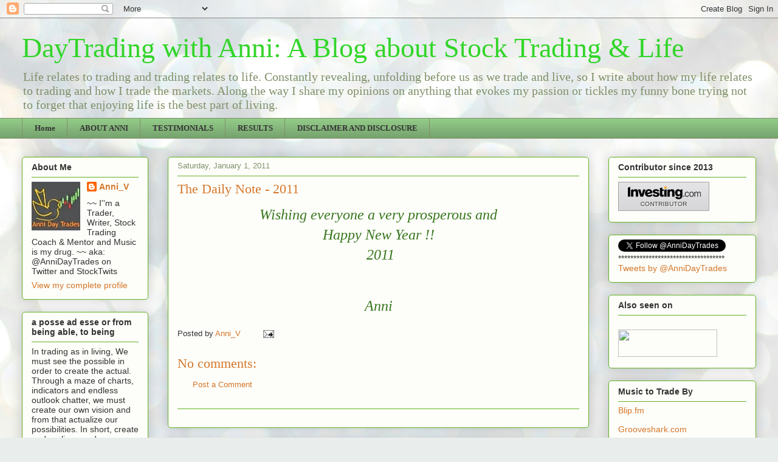

--- FILE ---
content_type: text/html; charset=utf-8
request_url: https://www.google.com/recaptcha/api2/aframe
body_size: 249
content:
<!DOCTYPE HTML><html><head><meta http-equiv="content-type" content="text/html; charset=UTF-8"></head><body><script nonce="YQR1sYsO7EMHHJxecEknuw">/** Anti-fraud and anti-abuse applications only. See google.com/recaptcha */ try{var clients={'sodar':'https://pagead2.googlesyndication.com/pagead/sodar?'};window.addEventListener("message",function(a){try{if(a.source===window.parent){var b=JSON.parse(a.data);var c=clients[b['id']];if(c){var d=document.createElement('img');d.src=c+b['params']+'&rc='+(localStorage.getItem("rc::a")?sessionStorage.getItem("rc::b"):"");window.document.body.appendChild(d);sessionStorage.setItem("rc::e",parseInt(sessionStorage.getItem("rc::e")||0)+1);localStorage.setItem("rc::h",'1768973068478');}}}catch(b){}});window.parent.postMessage("_grecaptcha_ready", "*");}catch(b){}</script></body></html>